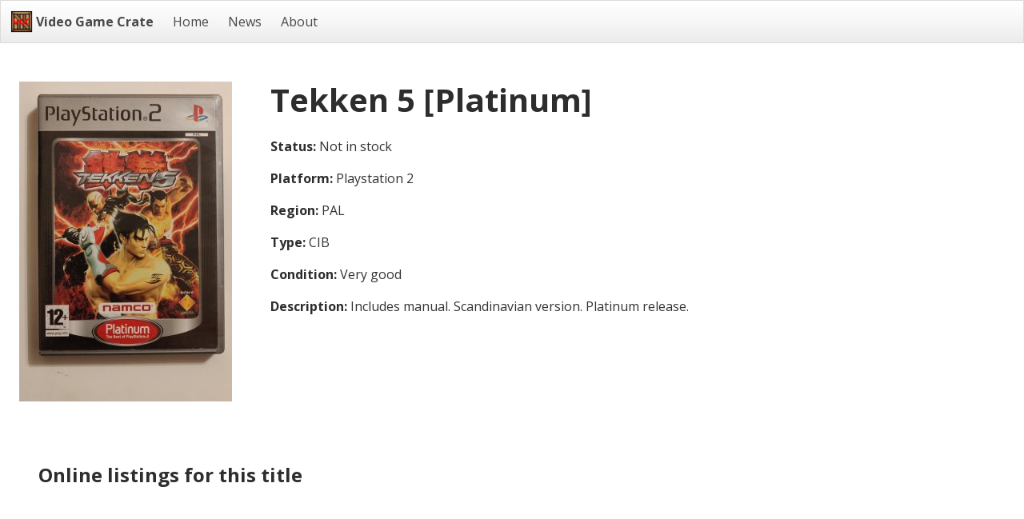

--- FILE ---
content_type: text/html; charset=UTF-8
request_url: https://videogamecrate.shop/products/746/tekken-5-platinum-playstation-2-pal-cib
body_size: 1842
content:
<!DOCTYPE html>
<html lang="en">
<head>
    <meta charset="utf-8">
    <meta name="viewport" content="width=device-width, initial-scale=1">
    <link rel="icon" type="image/png" href="https://videogamecrate.shop/favicon.png" sizes="32x32">
    <link rel="stylesheet" href="/css/app.css?id=f77c34b5161b82b8b1a6">
    <title>Tekken 5 [Platinum] - Playstation 2 - PAL - Video Game Crate</title>
<meta name="description" content="Buy used video game Tekken 5 [Platinum] (PAL for Playstation 2. This retro game is now in stock and available to purchase on eBay and similar platforms.">
<meta name="google-site-verification" content="P2v8D8MtVlEN8h7LWeAwJcU0mWPwUk_nYOZcwO_CMAM">
<link rel="canonical" href="https://videogamecrate.shop/products/746/tekken-5-platinum-playstation-2-pal-cib"/>
<meta property="og:title" content="Tekken 5 [Platinum] - Playstation 2 - PAL" />
<meta property="og:description" content="Buy used video game Tekken 5 [Platinum] (PAL for Playstation 2. This retro game is now in stock and available to purchase on eBay and similar platforms." />
<meta property="og:type" content="article" />
<meta property="og:url" content="https://videogamecrate.shop/products/746/tekken-5-platinum-playstation-2-pal-cib" />
<meta property="og:image" content="/api/stock/thumbnail_image/NXHXAJ1RVUPNML2F" />


<script type="application/ld+json">{"@context":"https://schema.org","@type":"WebPage","name":"Video Game Crate","description":"Online retro video game reseller based in Finland"}</script><script type="application/ld+json">{"@context":"https://schema.org","@type":"BreadCrumbList","name":"Video Game Crate","description":"Online retro video game reseller based in Finland","ItemListElement":[{"type":"ListItem","position":1,"name":"Games","item":"https://videogamecrate.shop"},{"type":"ListItem","position":2,"name":null,"item":"https://videogamecrate.shop/products/746/tekken-5-platinum-playstation-2-pal-cib"}]}</script>
    <script type="application/ld+json">
    {
      "@context": "https://schema.org",
      "@type": "WebSite",
      "url": "https://videogamecrate.shop"
    }
    </script>
    <!-- Matomo -->
    <script>
        var _paq = window._paq = window._paq || [];
        /* tracker methods like "setCustomDimension" should be called before "trackPageView" */
        _paq.push(['trackPageView']);
        _paq.push(['enableLinkTracking']);
        (function() {
            var u="//matomo.laivue.com/";
            _paq.push(['setTrackerUrl', u+'matomo.php']);
            _paq.push(['setSiteId', '10']);
            var d=document, g=d.createElement('script'), s=d.getElementsByTagName('script')[0];
            g.async=true; g.src=u+'matomo.js'; s.parentNode.insertBefore(g,s);
        })();
    </script>
    <!-- End Matomo Code -->
</head>
<body>

<nav class="navbar is-light" role="navigation" aria-label="main navigation">
    <div class="navbar-brand">
        <a class="navbar-item" href="https://videogamecrate.shop">
            <img src="https://videogamecrate.shop/logo-small.png" alt="Video Game Crate" title="Video Game Crate">&nbsp;
            <strong>Video Game Crate</strong>
        </a>

        <a role="button" class="navbar-burger burger" aria-label="menu" aria-expanded="false" data-target="navbarMain">
            <span aria-hidden="true"></span>
            <span aria-hidden="true"></span>
            <span aria-hidden="true"></span>
        </a>
    </div>

    <div id="navbarMain" class="navbar-menu">
        <div class="navbar-start">
            <a class="navbar-item " href="https://videogamecrate.shop">Home</a>
            <a class="navbar-item " href="https://videogamecrate.shop/news">News</a>
            <a class="navbar-item " href="https://videogamecrate.shop/about">About</a>
        </div>
    </div>
</nav>

<section class="section" id="content">

    
    <div class="columns">

        <div class="column is-one-quarter">
            <a href="/api/stock/image/NXHXAJ1RVUPNML2F" target="_blank"><img src="/api/stock/thumbnail_image/NXHXAJ1RVUPNML2F" alt="Tekken 5 [Platinum]"></a>
        </div>

        <div class="column">

            <h1 class="title is-2">Tekken 5 [Platinum]</h1>

            <div class="content">

                <p><strong>Status:</strong> Not in stock</p>

                <p><strong>Platform:</strong> Playstation 2</p>

                <p><strong>Region:</strong> PAL</p>

                <p><strong>Type:</strong> CIB</p>

                <p><strong>Condition:</strong> Very good</p>

                <p><strong>Description:</strong> Includes manual. Scandinavian version. Platinum release.</p>

            </div>

        </div>

    </div>

    <div class="section">

        <h2 class="title is-4">Online listings for this title</h2>

        
    </div>


</section>

<footer class="footer">
    <div class="content has-text-centered">
        <p><strong>Video Game Crate</strong> - Retro video game reseller</p>
        <p>
            By <a href="https://polso.info" target="_blank">Kristian Polso</a>. Copyright &copy; 2026. All rights reserved. <a href="https://videogamecrate.shop/terms">Privacy Policy</a>
        </p>
        <p><a href="https://thewhoisdb.com/">Whois Database</a> | <a href="https://peertube-search.com">Search Peertube videos</a> | <a href="https://vgendings.com">Video Game Endings</a></p>
    </div>
</footer>

<script src="/js/app.js?id=ed6f54945b4227c648b8"></script>

</body>
</html>
